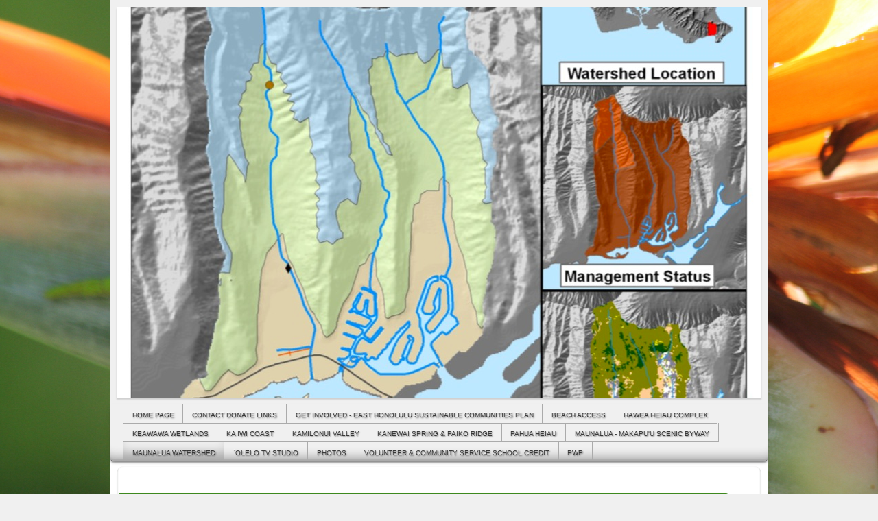

--- FILE ---
content_type: text/html; charset=UTF-8
request_url: https://www.hawaiikaihui.org/maunalua-watershed/
body_size: 6456
content:
<!DOCTYPE html>
<html lang="en"  ><head prefix="og: http://ogp.me/ns# fb: http://ogp.me/ns/fb# business: http://ogp.me/ns/business#">
    <meta http-equiv="Content-Type" content="text/html; charset=utf-8"/>
    <meta name="generator" content="IONOS MyWebsite"/>
        
    <link rel="dns-prefetch" href="//cdn.initial-website.com/"/>
    <link rel="dns-prefetch" href="//204.mod.mywebsite-editor.com"/>
    <link rel="dns-prefetch" href="https://204.sb.mywebsite-editor.com/"/>
    <link rel="shortcut icon" href="//cdn.initial-website.com/favicon.ico"/>
        <title>Livable Hawaii Kai Hui - Maunalua Watershed</title>
    <style type="text/css">@media screen and (max-device-width: 1024px) {.diyw a.switchViewWeb {display: inline !important;}}</style>
    <style type="text/css">@media screen and (min-device-width: 1024px) {
            .mediumScreenDisabled { display:block }
            .smallScreenDisabled { display:block }
        }
        @media screen and (max-device-width: 1024px) { .mediumScreenDisabled { display:none } }
        @media screen and (max-device-width: 568px) { .smallScreenDisabled { display:none } }
                @media screen and (min-width: 1024px) {
            .mobilepreview .mediumScreenDisabled { display:block }
            .mobilepreview .smallScreenDisabled { display:block }
        }
        @media screen and (max-width: 1024px) { .mobilepreview .mediumScreenDisabled { display:none } }
        @media screen and (max-width: 568px) { .mobilepreview .smallScreenDisabled { display:none } }</style>
    <meta name="viewport" content="width=device-width, initial-scale=1, maximum-scale=1, minimal-ui"/>

<meta name="format-detection" content="telephone=no"/>
        <meta name="keywords" content="local, initiatives, organization, neighborhood, grassroots, community, respect for land, non-profit, preservation,"/>
            <meta name="description" content="New page"/>
            <meta name="robots" content="index,follow"/>
        <link href="//cdn.initial-website.com/templates/2022/style.css?1763478093678" rel="stylesheet" type="text/css"/>
    <link href="https://www.hawaiikaihui.org/s/style/theming.css?1708015817" rel="stylesheet" type="text/css"/>
    <link href="//cdn.initial-website.com/app/cdn/min/group/web.css?1763478093678" rel="stylesheet" type="text/css"/>
<link href="//cdn.initial-website.com/app/cdn/min/moduleserver/css/en_US/common,shoppingbasket?1763478093678" rel="stylesheet" type="text/css"/>
    <link href="//cdn.initial-website.com/app/cdn/min/group/mobilenavigation.css?1763478093678" rel="stylesheet" type="text/css"/>
    <link href="https://204.sb.mywebsite-editor.com/app/logstate2-css.php?site=756235931&amp;t=1769122475" rel="stylesheet" type="text/css"/>

<script type="text/javascript">
    /* <![CDATA[ */
var stagingMode = '';
    /* ]]> */
</script>
<script src="https://204.sb.mywebsite-editor.com/app/logstate-js.php?site=756235931&amp;t=1769122475"></script>
    <script type="text/javascript">
    /* <![CDATA[ */
    var systemurl = 'https://204.sb.mywebsite-editor.com/';
    var webPath = '/';
    var proxyName = '';
    var webServerName = 'www.hawaiikaihui.org';
    var sslServerUrl = 'https://www.hawaiikaihui.org';
    var nonSslServerUrl = 'http://www.hawaiikaihui.org';
    var webserverProtocol = 'http://';
    var nghScriptsUrlPrefix = '//204.mod.mywebsite-editor.com';
    var sessionNamespace = 'DIY_SB';
    var jimdoData = {
        cdnUrl:  '//cdn.initial-website.com/',
        messages: {
            lightBox: {
    image : 'Image',
    of: 'of'
}

        },
        isTrial: 0,
        pageId: 230273    };
    var script_basisID = "756235931";

    diy = window.diy || {};
    diy.web = diy.web || {};

        diy.web.jsBaseUrl = "//cdn.initial-website.com/s/build/";

    diy.context = diy.context || {};
    diy.context.type = diy.context.type || 'web';
    /* ]]> */
</script>

<script type="text/javascript" src="//cdn.initial-website.com/app/cdn/min/group/web.js?1763478093678" crossorigin="anonymous"></script><script type="text/javascript" src="//cdn.initial-website.com/s/build/web.bundle.js?1763478093678" crossorigin="anonymous"></script><script type="text/javascript" src="//cdn.initial-website.com/app/cdn/min/group/mobilenavigation.js?1763478093678" crossorigin="anonymous"></script><script src="//cdn.initial-website.com/app/cdn/min/moduleserver/js/en_US/common,shoppingbasket?1763478093678"></script>
<script type="text/javascript" src="https://cdn.initial-website.com/proxy/apps/static/resource/dependencies/"></script><script type="text/javascript">
                    if (typeof require !== 'undefined') {
                        require.config({
                            waitSeconds : 10,
                            baseUrl : 'https://cdn.initial-website.com/proxy/apps/static/js/'
                        });
                    }
                </script><script type="text/javascript" src="//cdn.initial-website.com/app/cdn/min/group/pfcsupport.js?1763478093678" crossorigin="anonymous"></script>    <meta property="og:type" content="business.business"/>
    <meta property="og:url" content="https://www.hawaiikaihui.org/maunalua-watershed/"/>
    <meta property="og:title" content="Livable Hawaii Kai Hui - Maunalua Watershed"/>
            <meta property="og:description" content="New page"/>
                <meta property="og:image" content="https://www.hawaiikaihui.org/s/img/emotionheader6326424.jpg"/>
        <meta property="business:contact_data:country_name" content="United States"/>
    
    <meta property="business:contact_data:locality" content="Honolulu"/>
    
    <meta property="business:contact_data:email" content="marinaqueen@hawaii.rr.com"/>
    <meta property="business:contact_data:postal_code" content="96825"/>
    <meta property="business:contact_data:phone_number" content=" +1 808 808-284-4986"/>
    
    
</head>


<body class="body diyBgActive  cc-pagemode-default diyfeNoSidebar diy-market-en_US" data-pageid="230273" id="page-230273">
    
    <div class="diyw">
        <div class="diyweb">
<div class="diyfeMobileNav">
		
<nav id="diyfeMobileNav" class="diyfeCA diyfeCA2" role="navigation">
    <a title="Expand/collapse navigation">Expand/collapse navigation</a>
    <ul class="mainNav1"><li class=" hasSubNavigation"><a data-page-id="125682" href="https://www.hawaiikaihui.org/" class=" level_1"><span>Home Page</span></a></li><li class=" hasSubNavigation"><a data-page-id="125683" href="https://www.hawaiikaihui.org/contact-donate-links/" class=" level_1"><span>Contact Donate Links</span></a></li><li class=" hasSubNavigation"><a data-page-id="142978" href="https://www.hawaiikaihui.org/get-involved-east-honolulu-sustainable-communities-plan/" class=" level_1"><span>GET INVOLVED - East Honolulu Sustainable Communities Plan</span></a><span class="diyfeDropDownSubOpener">&nbsp;</span><div class="diyfeDropDownSubList diyfeCA diyfeCA3"><ul class="mainNav2"><li class=" hasSubNavigation"><a data-page-id="149069" href="https://www.hawaiikaihui.org/get-involved-east-honolulu-sustainable-communities-plan/koko-crater-stables/" class=" level_2"><span>Koko Crater Stables</span></a></li><li class=" hasSubNavigation"><a data-page-id="150392" href="https://www.hawaiikaihui.org/get-involved-east-honolulu-sustainable-communities-plan/ehscp-events/" class=" level_2"><span>EHSCP EVENTS</span></a></li></ul></div></li><li class=" hasSubNavigation"><a data-page-id="126301" href="https://www.hawaiikaihui.org/beach-access/" class=" level_1"><span>Beach Access</span></a></li><li class=" hasSubNavigation"><a data-page-id="142981" href="https://www.hawaiikaihui.org/hawea-heiau-complex/" class=" level_1"><span>Hawea Heiau Complex</span></a><span class="diyfeDropDownSubOpener">&nbsp;</span><div class="diyfeDropDownSubList diyfeCA diyfeCA3"><ul class="mainNav2"><li class=" hasSubNavigation"><a data-page-id="151438" href="https://www.hawaiikaihui.org/hawea-heiau-complex/hawea-heiau-events-workdays/" class=" level_2"><span>HAWEA HEIAU EVENTS &amp; WORKDAYS</span></a></li></ul></div></li><li class=" hasSubNavigation"><a data-page-id="126299" href="https://www.hawaiikaihui.org/keawawa-wetlands/" class=" level_1"><span>Keawawa Wetlands</span></a><span class="diyfeDropDownSubOpener">&nbsp;</span><div class="diyfeDropDownSubList diyfeCA diyfeCA3"><ul class="mainNav2"><li class=" hasSubNavigation"><a data-page-id="149107" href="https://www.hawaiikaihui.org/keawawa-wetlands/keawawa-wetlands-events-workdays/" class=" level_2"><span>KEAWAWA WETLANDS EVENTS &amp; WORKDAYS</span></a></li></ul></div></li><li class=" hasSubNavigation"><a data-page-id="126297" href="https://www.hawaiikaihui.org/ka-iwi-coast/" class=" level_1"><span>Ka Iwi Coast</span></a></li><li class=" hasSubNavigation"><a data-page-id="126296" href="https://www.hawaiikaihui.org/kamilonui-valley/" class=" level_1"><span>Kamilonui Valley</span></a><span class="diyfeDropDownSubOpener">&nbsp;</span><div class="diyfeDropDownSubList diyfeCA diyfeCA3"><ul class="mainNav2"><li class=" hasSubNavigation"><a data-page-id="150374" href="https://www.hawaiikaihui.org/kamilonui-valley/kv-events/" class=" level_2"><span>KV EVENTS</span></a></li><li class=" hasSubNavigation"><a data-page-id="152130" href="https://www.hawaiikaihui.org/kamilonui-valley/aloha-aina-o-kamilo-nui/" class=" level_2"><span>ALOHA 'AINA 'O KAMILO NUI</span></a></li></ul></div></li><li class=" hasSubNavigation"><a data-page-id="126300" href="https://www.hawaiikaihui.org/kanewai-spring-paiko-ridge/" class=" level_1"><span>Kanewai Spring &amp; Paiko Ridge</span></a></li><li class=" hasSubNavigation"><a data-page-id="142982" href="https://www.hawaiikaihui.org/pahua-heiau/" class=" level_1"><span>Pahua Heiau</span></a></li><li class=" hasSubNavigation"><a data-page-id="142979" href="https://www.hawaiikaihui.org/maunalua-makapu-u-scenic-byway/" class=" level_1"><span>Maunalua - Makapu'u Scenic Byway</span></a></li><li class="current hasSubNavigation"><a data-page-id="230273" href="https://www.hawaiikaihui.org/maunalua-watershed/" class="current level_1"><span>Maunalua Watershed</span></a></li><li class=" hasSubNavigation"><a data-page-id="207004" href="https://www.hawaiikaihui.org/olelo-tv-studio/" class=" level_1"><span>`Olelo TV Studio</span></a></li><li class=" hasSubNavigation"><a data-page-id="128314" href="https://www.hawaiikaihui.org/photos/" class=" level_1"><span>Photos</span></a></li><li class=" hasSubNavigation"><a data-page-id="143249" href="https://www.hawaiikaihui.org/volunteer-community-service-school-credit/" class=" level_1"><span>Volunteer &amp; Community Service School Credit</span></a></li><li class=" hasSubNavigation"><a data-page-id="191117" href="https://www.hawaiikaihui.org/pwp/" class=" level_1"><span>PWP</span></a></li></ul></nav>
	</div>
	<div class="diywebContainer diyfeCA diyfeCA1">
		<div class="diywebEmotionHeader diyfeCA diyfeCA2">
			<div class="diywebLiveArea">
				
<style type="text/css" media="all">
.diyw div#emotion-header {
        max-width: 940px;
        max-height: 570px;
                background: #EEEEEE;
    }

.diyw div#emotion-header-title-bg {
    left: 0%;
    top: 20%;
    width: 100%;
    height: 0%;

    background-color: #FFFFFF;
    opacity: 0.50;
    filter: alpha(opacity = 50);
    }
.diyw img#emotion-header-logo {
    left: 1.00%;
    top: 0.18%;
    background: transparent;
                border: 1px solid #CCCCCC;
        padding: 0px;
                display: none;
    }

.diyw div#emotion-header strong#emotion-header-title {
    left: 20%;
    top: 20%;
    color: #000000;
        font: normal bold 22px/120% Arial, Helvetica, sans-serif;
}

.diyw div#emotion-no-bg-container{
    max-height: 570px;
}

.diyw div#emotion-no-bg-container .emotion-no-bg-height {
    margin-top: 60.64%;
}
</style>
<div id="emotion-header" data-action="loadView" data-params="active" data-imagescount="1">
            <img src="https://www.hawaiikaihui.org/s/img/emotionheader6326424.jpg?1529552094.940px.570px" id="emotion-header-img" alt=""/>
            
        <div id="ehSlideshowPlaceholder">
            <div id="ehSlideShow">
                <div class="slide-container">
                                        <div style="background-color: #EEEEEE">
                            <img src="https://www.hawaiikaihui.org/s/img/emotionheader6326424.jpg?1529552094.940px.570px" alt=""/>
                        </div>
                                    </div>
            </div>
        </div>


        <script type="text/javascript">
        //<![CDATA[
                diy.module.emotionHeader.slideShow.init({ slides: [{"url":"https:\/\/www.hawaiikaihui.org\/s\/img\/emotionheader6326424.jpg?1529552094.940px.570px","image_alt":"","bgColor":"#EEEEEE"}] });
        //]]>
        </script>

    
            
        
            
                  	<div id="emotion-header-title-bg"></div>
    
            <strong id="emotion-header-title" style="text-align: center">  </strong>
                    <div class="notranslate">
                <svg xmlns="http://www.w3.org/2000/svg" version="1.1" id="emotion-header-title-svg" viewBox="0 0 940 570" preserveAspectRatio="xMinYMin meet"><text style="font-family:Arial, Helvetica, sans-serif;font-size:22px;font-style:normal;font-weight:bold;fill:#000000;line-height:1.2em;"><tspan x="50%" style="text-anchor: middle" dy="0.95em">  </tspan></text></svg>
            </div>
            
    
    <script type="text/javascript">
    //<![CDATA[
    (function ($) {
        function enableSvgTitle() {
                        var titleSvg = $('svg#emotion-header-title-svg'),
                titleHtml = $('#emotion-header-title'),
                emoWidthAbs = 940,
                emoHeightAbs = 570,
                offsetParent,
                titlePosition,
                svgBoxWidth,
                svgBoxHeight;

                        if (titleSvg.length && titleHtml.length) {
                offsetParent = titleHtml.offsetParent();
                titlePosition = titleHtml.position();
                svgBoxWidth = titleHtml.width();
                svgBoxHeight = titleHtml.height();

                                titleSvg.get(0).setAttribute('viewBox', '0 0 ' + svgBoxWidth + ' ' + svgBoxHeight);
                titleSvg.css({
                   left: Math.roundTo(100 * titlePosition.left / offsetParent.width(), 3) + '%',
                   top: Math.roundTo(100 * titlePosition.top / offsetParent.height(), 3) + '%',
                   width: Math.roundTo(100 * svgBoxWidth / emoWidthAbs, 3) + '%',
                   height: Math.roundTo(100 * svgBoxHeight / emoHeightAbs, 3) + '%'
                });

                titleHtml.css('visibility','hidden');
                titleSvg.css('visibility','visible');
            }
        }

        
            var posFunc = function($, overrideSize) {
                var elems = [], containerWidth, containerHeight;
                                    elems.push({
                        selector: '#emotion-header-title',
                        overrideSize: true,
                        horPos: 0,
                        vertPos: 0.99                    });
                    lastTitleWidth = $('#emotion-header-title').width();
                                                elems.push({
                    selector: '#emotion-header-title-bg',
                    horPos: 0,
                    vertPos: 0                });
                                
                containerWidth = parseInt('940');
                containerHeight = parseInt('570');

                for (var i = 0; i < elems.length; ++i) {
                    var el = elems[i],
                        $el = $(el.selector),
                        pos = {
                            left: el.horPos,
                            top: el.vertPos
                        };
                    if (!$el.length) continue;
                    var anchorPos = $el.anchorPosition();
                    anchorPos.$container = $('#emotion-header');

                    if (overrideSize === true || el.overrideSize === true) {
                        anchorPos.setContainerSize(containerWidth, containerHeight);
                    } else {
                        anchorPos.setContainerSize(null, null);
                    }

                    var pxPos = anchorPos.fromAnchorPosition(pos),
                        pcPos = anchorPos.toPercentPosition(pxPos);

                    var elPos = {};
                    if (!isNaN(parseFloat(pcPos.top)) && isFinite(pcPos.top)) {
                        elPos.top = pcPos.top + '%';
                    }
                    if (!isNaN(parseFloat(pcPos.left)) && isFinite(pcPos.left)) {
                        elPos.left = pcPos.left + '%';
                    }
                    $el.css(elPos);
                }

                // switch to svg title
                enableSvgTitle();
            };

                        var $emotionImg = jQuery('#emotion-header-img');
            if ($emotionImg.length > 0) {
                // first position the element based on stored size
                posFunc(jQuery, true);

                // trigger reposition using the real size when the element is loaded
                var ehLoadEvTriggered = false;
                $emotionImg.one('load', function(){
                    posFunc(jQuery);
                    ehLoadEvTriggered = true;
                                        diy.module.emotionHeader.slideShow.start();
                                    }).each(function() {
                                        if(this.complete || typeof this.complete === 'undefined') {
                        jQuery(this).load();
                    }
                });

                                noLoadTriggeredTimeoutId = setTimeout(function() {
                    if (!ehLoadEvTriggered) {
                        posFunc(jQuery);
                    }
                    window.clearTimeout(noLoadTriggeredTimeoutId)
                }, 5000);//after 5 seconds
            } else {
                jQuery(function(){
                    posFunc(jQuery);
                });
            }

                        if (jQuery.isBrowser && jQuery.isBrowser.ie8) {
                var longTitleRepositionCalls = 0;
                longTitleRepositionInterval = setInterval(function() {
                    if (lastTitleWidth > 0 && lastTitleWidth != jQuery('#emotion-header-title').width()) {
                        posFunc(jQuery);
                    }
                    longTitleRepositionCalls++;
                    // try this for 5 seconds
                    if (longTitleRepositionCalls === 5) {
                        window.clearInterval(longTitleRepositionInterval);
                    }
                }, 1000);//each 1 second
            }

            }(jQuery));
    //]]>
    </script>

    </div>

			</div>
		</div>
		<div class="diywebHeader">
			<div class="diywebNav diywebNavMain diywebNav123 diyfeCA diyfeCA2">
				<div class="diywebLiveArea">
					<div class="webnavigation"><ul id="mainNav1" class="mainNav1"><li class="navTopItemGroup_1"><a data-page-id="125682" href="https://www.hawaiikaihui.org/" class="level_1"><span>Home Page</span></a></li><li class="navTopItemGroup_2"><a data-page-id="125683" href="https://www.hawaiikaihui.org/contact-donate-links/" class="level_1"><span>Contact Donate Links</span></a></li><li class="navTopItemGroup_3"><a data-page-id="142978" href="https://www.hawaiikaihui.org/get-involved-east-honolulu-sustainable-communities-plan/" class="level_1"><span>GET INVOLVED - East Honolulu Sustainable Communities Plan</span></a></li><li class="navTopItemGroup_4"><a data-page-id="126301" href="https://www.hawaiikaihui.org/beach-access/" class="level_1"><span>Beach Access</span></a></li><li class="navTopItemGroup_5"><a data-page-id="142981" href="https://www.hawaiikaihui.org/hawea-heiau-complex/" class="level_1"><span>Hawea Heiau Complex</span></a></li><li class="navTopItemGroup_6"><a data-page-id="126299" href="https://www.hawaiikaihui.org/keawawa-wetlands/" class="level_1"><span>Keawawa Wetlands</span></a></li><li class="navTopItemGroup_7"><a data-page-id="126297" href="https://www.hawaiikaihui.org/ka-iwi-coast/" class="level_1"><span>Ka Iwi Coast</span></a></li><li class="navTopItemGroup_8"><a data-page-id="126296" href="https://www.hawaiikaihui.org/kamilonui-valley/" class="level_1"><span>Kamilonui Valley</span></a></li><li class="navTopItemGroup_9"><a data-page-id="126300" href="https://www.hawaiikaihui.org/kanewai-spring-paiko-ridge/" class="level_1"><span>Kanewai Spring &amp; Paiko Ridge</span></a></li><li class="navTopItemGroup_10"><a data-page-id="142982" href="https://www.hawaiikaihui.org/pahua-heiau/" class="level_1"><span>Pahua Heiau</span></a></li><li class="navTopItemGroup_11"><a data-page-id="142979" href="https://www.hawaiikaihui.org/maunalua-makapu-u-scenic-byway/" class="level_1"><span>Maunalua - Makapu'u Scenic Byway</span></a></li><li class="navTopItemGroup_12"><a data-page-id="230273" href="https://www.hawaiikaihui.org/maunalua-watershed/" class="current level_1"><span>Maunalua Watershed</span></a></li><li class="navTopItemGroup_13"><a data-page-id="207004" href="https://www.hawaiikaihui.org/olelo-tv-studio/" class="level_1"><span>`Olelo TV Studio</span></a></li><li class="navTopItemGroup_14"><a data-page-id="128314" href="https://www.hawaiikaihui.org/photos/" class="level_1"><span>Photos</span></a></li><li class="navTopItemGroup_15"><a data-page-id="143249" href="https://www.hawaiikaihui.org/volunteer-community-service-school-credit/" class="level_1"><span>Volunteer &amp; Community Service School Credit</span></a></li><li class="navTopItemGroup_16"><a data-page-id="191117" href="https://www.hawaiikaihui.org/pwp/" class="level_1"><span>PWP</span></a></li></ul></div>
				</div>
			</div>
			<div class="diywebNav diywebNavSecondary diywebNav23 diyfeCA diyfeCA2">
				<div class="diywebLiveArea">
					<div class="webnavigation"></div>
				</div>
			</div>

			<div class="diywebNav diywebNavThird diywebNav23 diyfeCA diyfeCA2">
				<div class="diywebLiveArea">
					<div class="webnavigation"></div>
				</div>
			</div>

		</div>
		<div class="diywebContent">
			<div class="diywebLiveArea">
				<div class="diywebMain">
					<div class="diywebGutter diyfeCA diyfeCA1">
						
        <div id="content_area">
        	<div id="content_start"></div>
        	
        
        <div id="matrix_637583" class="sortable-matrix" data-matrixId="637583"><div class="n module-type-header diyfeLiveArea "> <h1><span class="diyfeDecoration">MAUNALUA WATERSHED</span></h1> </div><div class="n module-type-text diyfeLiveArea "> <div style="caret-color:rgb(0, 0, 0);color:rgb(0, 0, 0);font-family:arial, helvetica;font-size:12.800000190734863px;font-style:normal;font-variant-caps:normal;font-weight:normal;letter-spacing:normal;orphans:auto;text-align:start;text-indent:0px;text-transform:none;white-space:normal;widows:auto;word-spacing:0px;-webkit-text-size-adjust:auto;-webkit-text-stroke-width:0px;text-decoration:none;">
This link is to the TV news clips for <u><strong>MAUNALUA HERITAGE FESTIVAL</strong></u>: </div>
<div style="caret-color:rgb(0, 0, 0);color:rgb(0, 0, 0);font-family:arial, helvetica;font-size:12.800000190734863px;font-style:normal;font-variant-caps:normal;font-weight:normal;letter-spacing:normal;orphans:auto;text-align:start;text-indent:0px;text-transform:none;white-space:normal;widows:auto;word-spacing:0px;-webkit-text-size-adjust:auto;-webkit-text-stroke-width:0px;text-decoration:none;">
<span style="font-size:small;"><a href="https://www.dropbox.com/s/sxprnxda07m3lh7/hokulea%20at%20HKTV%20for%20MHF.mp4?dl=0" rel="noopener noreferrer" target="_blank">https://www.dropbox.com/s/<wbr/>sxprnxda07m3lh7/hokulea%20at%<wbr/>20HKTV%20for%20MHF.mp4?dl=0</a></span></div> </div><div class="n module-type-video diyfeLiveArea "> <iframe id="video108c178475d62fd975f4ee1a4714402d" type="text/html" width="425" height="350" src="//www.youtube.com/embed/uDOYTDohrCc?fs=1&amp;wmode=opaque&amp;rel=0" frameborder="0" allowFullScreen="1"></iframe><script type="text/javascript">
/* <![CDATA[ */
(function(){
    var video = jQuery("#video108c178475d62fd975f4ee1a4714402d");
    var ratio = video.height() / video.width();
    var parent = video.parent();
    var maxWidth = Math.min(425, parent.width());
    video.width(maxWidth);
    video.height(video.width() * ratio);
})();
/* ]]> */
</script> </div><div class="n module-type-text diyfeLiveArea "> <p> </p>
<p> </p>
<p> </p> </div></div>
        
        
        </div>
					</div>
				</div>
				<div class="diywebSecondary diyfeCA diyfeCA3">
					<div class="diywebSidebar">
						<div class="diywebGutter">
							
						</div>
					</div><!-- .diywebSidebar -->
				</div><!-- .diywebSecondary -->
			</div>
		</div><!-- .diywebContent -->
		<div class="diywebFooter diyfeCA diyfeCA3">
			<div class="diywebLiveArea">
				<div id="contentfooter">
    <div class="leftrow">
                    <a rel="nofollow" href="javascript:PopupFenster('https://www.hawaiikaihui.org/maunalua-watershed/?print=1');"><img class="inline" height="14" width="18" src="//cdn.initial-website.com/s/img/cc/printer.gif" alt=""/>Print</a> <span class="footer-separator">|</span>
                <a href="https://www.hawaiikaihui.org/sitemap/">Sitemap</a>
                        <br/> Copyright © Livable Hawaii Kai Hui Established in 2004 ~ All Rights Reserved
            </div>
    <script type="text/javascript">
        window.diy.ux.Captcha.locales = {
            generateNewCode: 'Generate new code',
            enterCode: 'Please enter the code'
        };
        window.diy.ux.Cap2.locales = {
            generateNewCode: 'Generate new code',
            enterCode: 'Please enter the code'
        };
    </script>
    <div class="rightrow">
                    <span class="loggedout">
                <a rel="nofollow" id="login" href="https://login.1and1-editor.com/756235931/www.hawaiikaihui.org/us?pageId=230273">
                    Login                </a>
            </span>
                <p><a class="diyw switchViewWeb" href="javascript:switchView('desktop');">Web View</a><a class="diyw switchViewMobile" href="javascript:switchView('mobile');">Mobile View</a></p>
                <span class="loggedin">
            <a rel="nofollow" id="logout" href="https://204.sb.mywebsite-editor.com/app/cms/logout.php">Logout</a> <span class="footer-separator">|</span>
            <a rel="nofollow" id="edit" href="https://204.sb.mywebsite-editor.com/app/756235931/230273/">Edit page</a>
        </span>
    </div>
</div>
            <div id="loginbox" class="hidden">
                <script type="text/javascript">
                    /* <![CDATA[ */
                    function forgotpw_popup() {
                        var url = 'https://password.1and1.com/xml/request/RequestStart';
                        fenster = window.open(url, "fenster1", "width=600,height=400,status=yes,scrollbars=yes,resizable=yes");
                        // IE8 doesn't return the window reference instantly or at all.
                        // It may appear the call failed and fenster is null
                        if (fenster && fenster.focus) {
                            fenster.focus();
                        }
                    }
                    /* ]]> */
                </script>
                                <img class="logo" src="//cdn.initial-website.com/s/img/logo.gif" alt="IONOS" title="IONOS"/>

                <div id="loginboxOuter"></div>
            </div>
        

			</div>
		</div><!-- .diywebFooter -->
	</div><!-- .diywebContainer -->
</div><!-- .diyweb -->    </div>

    
    </body>


<!-- rendered at Tue, 02 Dec 2025 17:53:26 -0500 -->
</html>
